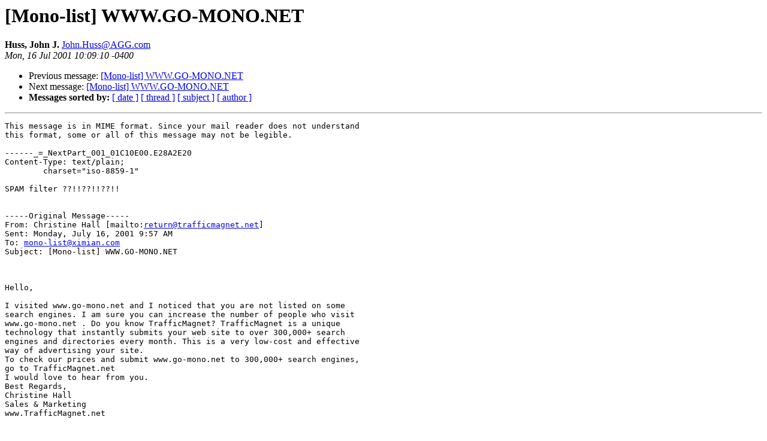

--- FILE ---
content_type: text/html; charset=utf-8
request_url: https://mono.github.io/mail-archives/mono-list/2001-July/000596.html
body_size: 1390
content:
<!DOCTYPE HTML PUBLIC "-//W3C//DTD HTML 3.2//EN">
<HTML>
 <HEAD>
   <TITLE> [Mono-list] WWW.GO-MONO.NET
   </TITLE>
   <LINK REL="Index" HREF="index.html" >
   <LINK REL="made" HREF="mailto:John.Huss%40AGG.com">
   <META NAME="robots" CONTENT="index,nofollow">
   
   <LINK REL="Previous"  HREF="000595.html">
   <LINK REL="Next"  HREF="000629.html">
 </HEAD>
 <BODY BGCOLOR="#ffffff">
   <H1>[Mono-list] WWW.GO-MONO.NET
   </H1>
    <B>Huss, John J.
    </B> 
    <A HREF="mailto:John.Huss%40AGG.com"
       TITLE="[Mono-list] WWW.GO-MONO.NET">John.Huss@AGG.com
       </A><BR>
    <I>Mon, 16 Jul 2001 10:09:10 -0400</I>
    <P><UL>
        <LI> Previous message: <A HREF="000595.html">[Mono-list] WWW.GO-MONO.NET
</A></li>
        <LI> Next message: <A HREF="000629.html">[Mono-list] WWW.GO-MONO.NET
</A></li>
         <LI> <B>Messages sorted by:</B> 
              <a href="date.html#596">[ date ]</a>
              <a href="thread.html#596">[ thread ]</a>
              <a href="subject.html#596">[ subject ]</a>
              <a href="author.html#596">[ author ]</a>
         </LI>
       </UL>
    <HR>  
<!--beginarticle-->
<PRE>This message is in MIME format. Since your mail reader does not understand
this format, some or all of this message may not be legible.

------_=_NextPart_001_01C10E00.E28A2E20
Content-Type: text/plain;
	charset=&quot;iso-8859-1&quot;

SPAM filter ??!!??!!??!!


-----Original Message-----
From: Christine Hall [mailto:<A HREF="mailto:return@trafficmagnet.net">return@trafficmagnet.net</A>]
Sent: Monday, July 16, 2001 9:57 AM
To: <A HREF="mailto:mono-list@ximian.com">mono-list@ximian.com</A>
Subject: [Mono-list] WWW.GO-MONO.NET


 
Hello,

I visited www.go-mono.net and I noticed that you are not listed on some
search engines. I am sure you can increase the number of people who visit
www.go-mono.net . Do you know TrafficMagnet? TrafficMagnet is a unique
technology that instantly submits your web site to over 300,000+ search
engines and directories every month. This is a very low-cost and effective
way of advertising your site. 
To check our prices and submit www.go-mono.net to 300,000+ search engines,
go to TrafficMagnet.net
I would love to hear from you. 
Best Regards,
Christine Hall
Sales &amp; Marketing
www.TrafficMagnet.net 

 


   

_______________________________________________ Mono-list maillist -
<A HREF="mailto:Mono-list@ximian.com">Mono-list@ximian.com</A> <A HREF="http://lists.ximian.com/mailman/listinfo/mono-list">http://lists.ximian.com/mailman/listinfo/mono-list</A>

------_=_NextPart_001_01C10E00.E28A2E20
Content-Type: text/html;
	charset=&quot;iso-8859-1&quot;
Content-Transfer-Encoding: quoted-printable

&lt;!DOCTYPE HTML PUBLIC &quot;-//W3C//DTD HTML 3.2//EN&quot;&gt;
&lt;HTML&gt;
&lt;HEAD&gt;
&lt;META HTTP-EQUIV=3D&quot;Content-Type&quot; CONTENT=3D&quot;text/html; =
charset=3Diso-8859-1&quot;&gt;
&lt;META NAME=3D&quot;Generator&quot; CONTENT=3D&quot;MS Exchange Server version =
5.5.2653.12&quot;&gt;
&lt;TITLE&gt;RE: [Mono-list] WWW.GO-MONO.NET&lt;/TITLE&gt;
&lt;/HEAD&gt;
&lt;BODY&gt;

&lt;P&gt;&lt;FONT SIZE=3D2&gt;SPAM filter ??!!??!!??!!&lt;/FONT&gt;
&lt;/P&gt;
&lt;BR&gt;

&lt;P&gt;&lt;FONT SIZE=3D2&gt;-----Original Message-----&lt;/FONT&gt;
&lt;BR&gt;&lt;FONT SIZE=3D2&gt;From: Christine Hall [&lt;A =
HREF=3D&quot;mailto:<A HREF="mailto:return@trafficmagnet.net">return@trafficmagnet.net</A>&quot;&gt;mailto:<A HREF="mailto:return@trafficmagnet.net">return@trafficmagnet.net</A>=
&lt;/A&gt;]&lt;/FONT&gt;
&lt;BR&gt;&lt;FONT SIZE=3D2&gt;Sent: Monday, July 16, 2001 9:57 AM&lt;/FONT&gt;
&lt;BR&gt;&lt;FONT SIZE=3D2&gt;To: <A HREF="mailto:mono-list@ximian.com">mono-list@ximian.com</A>&lt;/FONT&gt;
&lt;BR&gt;&lt;FONT SIZE=3D2&gt;Subject: [Mono-list] WWW.GO-MONO.NET&lt;/FONT&gt;
&lt;/P&gt;
&lt;BR&gt;

&lt;P&gt;&lt;FONT SIZE=3D2&gt;&amp;nbsp;&lt;/FONT&gt;
&lt;BR&gt;&lt;FONT SIZE=3D2&gt;Hello,&lt;/FONT&gt;
&lt;/P&gt;

&lt;P&gt;&lt;FONT SIZE=3D2&gt;I visited www.go-mono.net and I noticed that you are =
not listed on some search engines. I am sure you can increase the =
number of people who visit www.go-mono.net . Do you know TrafficMagnet? =
TrafficMagnet is a unique technology that instantly submits your web =
site to over 300,000+ search engines and directories every month. This =
is a very low-cost and effective way of advertising your site. =
&lt;/FONT&gt;&lt;/P&gt;

&lt;P&gt;&lt;FONT SIZE=3D2&gt;To check our prices and submit www.go-mono.net to =
300,000+ search engines, go to TrafficMagnet.net&lt;/FONT&gt;
&lt;BR&gt;&lt;FONT SIZE=3D2&gt;I would love to hear from you. &lt;/FONT&gt;
&lt;BR&gt;&lt;FONT SIZE=3D2&gt;Best Regards,&lt;/FONT&gt;
&lt;BR&gt;&lt;FONT SIZE=3D2&gt;Christine Hall&lt;/FONT&gt;
&lt;BR&gt;&lt;FONT SIZE=3D2&gt;Sales &amp;amp; Marketing&lt;/FONT&gt;
&lt;BR&gt;&lt;FONT SIZE=3D2&gt;www.TrafficMagnet.net &lt;/FONT&gt;
&lt;/P&gt;

&lt;P&gt;&lt;FONT SIZE=3D2&gt;&amp;nbsp;&lt;/FONT&gt;
&lt;/P&gt;
&lt;BR&gt;

&lt;P&gt;&lt;FONT SIZE=3D2&gt;&amp;nbsp;&amp;nbsp; &lt;/FONT&gt;
&lt;/P&gt;

&lt;P&gt;&lt;FONT SIZE=3D2&gt;_______________________________________________ =
Mono-list maillist - <A HREF="mailto:Mono-list@ximian.com">Mono-list@ximian.com</A> &lt;A =
HREF=3D&quot;<A HREF="http://lists.ximian.com/mailman/listinfo/mono-list"">http://lists.ximian.com/mailman/listinfo/mono-list&quot;</A> =
TARGET=3D&quot;_blank&quot;&gt;<A HREF="http://lists.ximian.com/mailman/listinfo/mono-list</A">http://lists.ximian.com/mailman/listinfo/mono-list&lt;/A</A>&gt;=
&lt;/FONT&gt;&lt;/P&gt;

&lt;/BODY&gt;
&lt;/HTML&gt;
------_=_NextPart_001_01C10E00.E28A2E20--


</PRE>
<!--endarticle-->
    <HR>
    <P><UL>
        <!--threads-->
	<LI> Previous message: <A HREF="000595.html">[Mono-list] WWW.GO-MONO.NET
</A></li>
	<LI> Next message: <A HREF="000629.html">[Mono-list] WWW.GO-MONO.NET
</A></li>
         <LI> <B>Messages sorted by:</B> 
              <a href="date.html#596">[ date ]</a>
              <a href="thread.html#596">[ thread ]</a>
              <a href="subject.html#596">[ subject ]</a>
              <a href="author.html#596">[ author ]</a>
         </LI>
       </UL>
</body></html>
